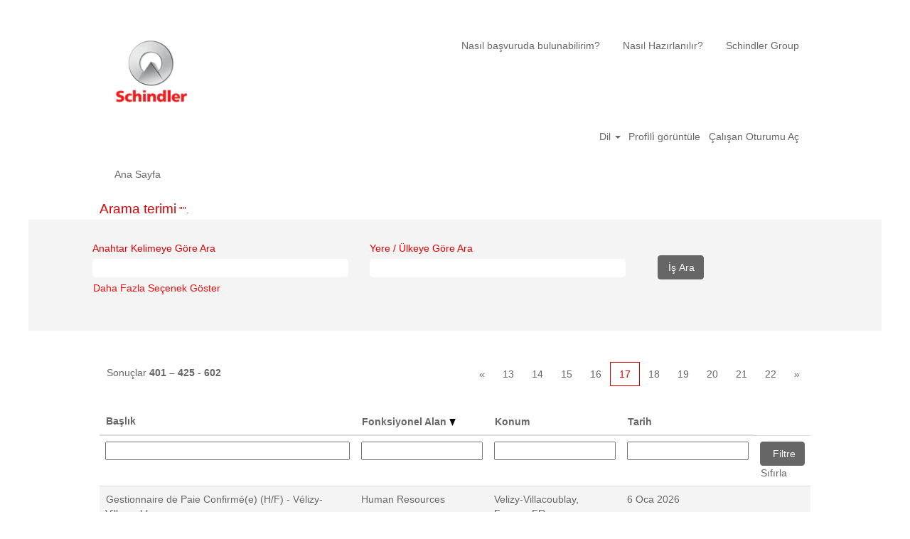

--- FILE ---
content_type: text/html;charset=UTF-8
request_url: https://job.schindler.com/Schindler/search/?q&sortColumn=sort_facility&sortDirection=desc&startrow=400&locale=tr_TR
body_size: 116936
content:
<!DOCTYPE html>
<html class="html5" xml:lang="tr-TR" lang="tr-TR" xmlns="http://www.w3.org/1999/xhtml">

        <head>
            <meta http-equiv="X-UA-Compatible" content="IE=edge,chrome=1" />
            <meta http-equiv="Content-Type" content="text/html;charset=UTF-8" />
            <meta http-equiv="Content-Type" content="text/html; charset=utf-8" />
                <meta name="viewport" content="width=device-width, initial-scale=1.0" />
                        <link type="text/css" class="keepscript" rel="stylesheet" href="https://job.schindler.com/platform/bootstrap/3.4.8_NES/css/bootstrap.min.css" />
                            <link type="text/css" rel="stylesheet" href="/platform/css/j2w/min/bootstrapV3.global.responsive.min.css?h=906dcb68" />
                <script type="text/javascript" src="https://performancemanager5.successfactors.eu/verp/vmod_v1/ui/extlib/jquery_3.5.1/jquery.js"></script>
                <script type="text/javascript" src="https://performancemanager5.successfactors.eu/verp/vmod_v1/ui/extlib/jquery_3.5.1/jquery-migrate.js"></script>
            <script type="text/javascript" src="/platform/js/jquery/jquery-migrate-1.4.1.js"></script>
                    <title>Schindler Group İş İlanları</title>

        <meta http-equiv="Content-Type" content="text/html; charset=utf-8" />
        <meta name="keywords" content=", Schindler Group İş İlanları" />
        <meta name="description" content=" Schindler Group için arama yapın" />
        <link rel="canonical" href="https://job.schindler.com/search/" />
            <meta name="robots" content="noindex" />
                <link type="text/css" rel="stylesheet" href="//rmkcdn.successfactors.com/64474be5/da2c3266-137c-49e5-bdd3-4.css" />
                            <link type="text/css" rel="stylesheet" href="/platform/csb/css/header1.css?h=906dcb68" />
                            <link type="text/css" rel="stylesheet" href="/platform/css/j2w/min/sitebuilderframework.min.css?h=906dcb68" />
                            <link type="text/css" rel="stylesheet" href="/platform/css/j2w/min/BS3ColumnizedSearch.min.css?h=906dcb68" />
                            <link type="text/css" rel="stylesheet" href="/platform/fontawesome4.7/css/font-awesome-4.7.0.min.css?h=906dcb68" /><script type='text/javascript'>
    (function(o,l) {
        window.oliviaChatData = window.oliviaChatData || [];
        window.oliviaChatBaseUrl = o;
        window.oliviaChatData.push(['setKey', l]);
        window.oliviaChatData.push(['start']);
        var apply = document.createElement('script');
        apply.type = 'text/javascript';
        apply.async = true;
        apply.src = 'https://dn2dl4laeftzg.cloudfront.net/static/site/js/widget-client.js';
        var s = document.getElementsByTagName('script')[0];
        s.parentNode.insertBefore(apply, s);
    })('https://olivia.eu1.paradox.ai', 'rkhjrjcwiquiwojlrmfi');
</script>


<style>
table ul {
	display: block !important;
	list-style-type: disc !important; 
	list-style-position: outside !important;
	padding: 0 !important;
	padding-left: 15px !important;
	margin-top: 1em !important;
	margin-bottom: 0em !important;
	margin-left: 0 !important;
	margin-right: 0 !important;
}

table li { 
        padding: 0px !important; 
	margin: 0px !important;
	margin-bottom: 0.5em !important;
	line-height: 1.25em !important;
}

table li:before {
    content: "" !important;
    padding-right: 0px !important;
}

#jobcontent h4 {
        padding: 0px !important; 
	margin: 0px !important;
	line-height: 1.00em !important;
}

#jobcontent ul {
	display: block !important;
	list-style-type: disc !important; 
	list-style-position: outside !important;
	padding: 0 !important;
	padding-left: 15px !important;
	margin-top: 1em !important;
	margin-bottom: 0em !important;
	margin-left: 0 !important;
	margin-right: 0 !important;
}

#jobcontent li { 
        padding: 0px !important; 
	margin: 0px !important;
	margin-bottom: 0.5em !important;
	line-height: 1.25em !important;
}

#jobcontent li:before {
    content: "" !important;
    padding-right: 0px !important;
}

#jobcontent div {
     padding:0px;
}

p.static-company-tasks,
 .static-tasks-text,
 .custom-tasks,
 .static-company-requirements,
 .custom-requirements,
 .custom-offer-title,
 .custom-offer,
 .custom-contact-without-title,
 .custom-contact
{
display:inline;
}

div.static-company-tasks,
 .static-tasks-text,
 .custom-tasks,
 .static-company-requirements,
 .custom-requirements,
 .custom-offer-title,
 .custom-offer,
 .custom-contact-without-title,
 .custom-contact
{
display:inline;
}


p.adjust
{
display:block;
}

</style>
 <script></script>

        <link rel="shortcut icon" href="//rmkcdn.successfactors.com/64474be5/5810a644-70a5-4075-a994-f.png" type="image/x-icon" />
            <style id="antiClickjack" type="text/css">body{display:none !important;}</style>
            <script type="text/javascript" id="antiClickJackScript">
                if (self === top) {
                    var antiClickjack = document.getElementById("antiClickjack");
                    antiClickjack.parentNode.removeChild(antiClickjack);
                } else {
                    top.location = self.location;
                }
            </script>
        </head>

        <body class="coreCSB search-page bodySchindler   bodySchindler" id="body">

        <div id="outershell" class="outershellSchindler">

    <div class="cookiePolicy cookiemanager" style="display:none" role="region" aria-labelledby="cookieManagerModalLabel">
        <div class="centered"><p>Size m&uuml;mk&uuml;n olan en iyi web sitesi deneyimini sunmak i&ccedil;in &ccedil;erezler kullanıyoruz. &Ccedil;erez tercihleriniz, tarayıcınızın yerel depolama alanında saklanır. Buna, web sitesinin &ccedil;alışması i&ccedil;in gerekli &ccedil;erezler de dahildir. Bunun yanı sıra, web sitesinin performansını iyileştirmeye y&ouml;nelik &ccedil;erezlere ve ilgi alanlarınıza g&ouml;re uyarlanmış i&ccedil;eriği g&ouml;r&uuml;nt&uuml;lemek i&ccedil;in kullanılan &ccedil;erezlere onay verip vermeyeceğinize dilediğiniz zaman karar verebilir ve tercihlerinizi değiştirebilirsiniz. T&uuml;m &ccedil;erezleri kabul etmemeniz, site deneyiminizi ve sunabileceğimiz hizmetleri etkileyebilir.</p>

<p><a href="/content/Cookie-Policy/?locale=tr_TR" target="" title="Alım Gizlilik Politikası">Alım Gizlilik Politikası</a></p>

            <button id="cookie-bannershow" tabindex="1" data-toggle="modal" data-target="#cookieManagerModal" class="link cookieSmallBannerButton secondarybutton shadowfocus">
                Çerez Tercihlerini Değiştir</button>
            <div id="reject-accept-cookiewrapper">
                <button id="cookie-reject" tabindex="1" class="cookieSmallBannerButton cookiemanagerrejectall shadowfocus">
                    Tüm Çerezleri Reddet</button>
            <button id="cookie-accept" tabindex="1" class="cookieSmallBannerButton cookiemanageracceptall shadowfocus">
                Tüm Çerezleri Kabul Et</button>
            </div>
        </div>
    </div>

    <div id="header" class="headerSchindler headermainSchindler slightlylimitwidth " role="banner">
            <div id="headerbordertop" class="headerbordertopSchindler slightlylimitwidth"></div>
        <script type="text/javascript">
            //<![CDATA[
            $(function()
            {
                /* Using 'skipLinkSafari' to include CSS styles specific to Safari. */
                if (navigator.userAgent.indexOf('Safari') != -1 && navigator.userAgent.indexOf('Chrome') == -1) {
                    $("#skipLink").attr('class', 'skipLinkSafari');
                }
            });
            //]]>
        </script>
        <div id="skip">
            <a href="#content" id="skipLink" class="skipLink" title="Ana içeriğe atla"><span>Ana içeriğe atla</span></a>
        </div>

        <div class="limitwidth">
            <div class="menu desktop upper">
                <div class="inner" role="navigation" aria-label="Sayfa Başlığı Menü">
                        <a href="/?locale=tr_TR" style="display:inline-block">
                            <img class="logo" src="//rmkcdn.successfactors.com/64474be5/3afe1a22-44c2-4b8e-b5e6-5.png" />
                        </a>
                    <ul class="nav nav-pills" role="list">
        <li><a href="/content/How-to-apply/?locale=tr_TR" title="Nasıl başvuruda bulunabilirim?">Nasıl başvuruda bulunabilirim?</a></li>
        <li><a href="/content/How-to-prepare/?locale=tr_TR" title="Nasıl Hazırlanılır?">Nasıl Hazırlanılır?</a></li>
        <li><a href="https://www.schindler.com/com/internet/en/careers.html" title="Schindler Group" target="_blank">Schindler Group</a></li>
                    </ul>
                </div>
            </div>
        </div>

        <div class="menu mobile upper">
                <a href="/?locale=tr_TR">
                    <img class="logo" src="//rmkcdn.successfactors.com/64474be5/3afe1a22-44c2-4b8e-b5e6-5.png" />
                </a>
            <div class="nav">
                    <div class="dropdown mobile-search">
                        <button id="searchToggleBtn" type="button" title="Ara" aria-label="Ara" class="dropdown-toggle" data-toggle="collapse" data-target="#searchSlideNav"><span class="mobilelink fa fa-search"></span></button>
                        <div id="searchSlideNav" class="dropdown-menu search-collapse">

        <div class="well well-small searchwell">
            <form class="form-inline jobAlertsSearchForm" name="keywordsearch" method="get" action="/Schindler/search/" xml:lang="tr-TR" lang="tr-TR" style="margin: 0;" role="search">
                <input name="createNewAlert" type="hidden" value="false" />
                <div class="container-fluid">
                    <div class="row columnizedSearchForm">
                        <div class="column col-md-9">
                            <div class="fieldContainer row">
                                    <div class="col-md-6 rd-keywordsearch">
                                            <span class="lbl" aria-hidden="true">Anahtar Kelimeye Göre Ara</span>

                                        <i class="keywordsearch-icon"></i>
                                        <input type="text" class="keywordsearch-q columnized-search" name="q" maxlength="50" aria-label="Anahtar Kelimeye Göre Ara" />

                                    </div>
                                    <div class="col-md-6 rd-locationsearch">
                                            <span class="lbl" aria-hidden="true">Yere / Ülkeye Göre Ara</span>

                                        <i class="locationsearch-icon"></i>
                                        <input type="text" class="keywordsearch-locationsearch columnized-search" name="locationsearch" maxlength="50" aria-label="Yere / Ülkeye Göre Ara" />
                                    </div>
                            </div>
                        </div>
                        <div class="rd-searchbutton col-md-2">
                            <div class="row emptylabelsearchspace labelrow">
                                 
                            </div>
                            <div class="row">
                                <div class="col-md-12 col-sm-12 col-xs-12 search-submit">
                                            <input type="submit" class="btn keywordsearch-button" value="İş Ara" />
                                </div>
                            </div>
                        </div>
                    </div>

                </div>
            </form>
        </div>
                        </div>
                    </div>
                <div class="dropdown mobile-nav">
                    <a id="hamburgerToggleBtn" href="#" title="Menü" aria-label="Menü" class="dropdown-toggle" aria-controls="nav-collapse-design1" aria-expanded="false" role="button" data-toggle="collapse" data-target="#nav-collapse-design1"><span class="mobilelink fa fa-bars"></span></a>
                    <ul id="nav-collapse-design1" class="dropdown-menu nav-collapse">
        <li><a href="/content/How-to-apply/?locale=tr_TR" title="Nasıl başvuruda bulunabilirim?">Nasıl başvuruda bulunabilirim?</a></li>
        <li><a href="/content/How-to-prepare/?locale=tr_TR" title="Nasıl Hazırlanılır?">Nasıl Hazırlanılır?</a></li>
        <li><a href="https://www.schindler.com/com/internet/en/careers.html" title="Schindler Group" target="_blank">Schindler Group</a></li>
                    </ul>
                </div>
            </div>
        </div>
        <div class="lower headersubmenuSchindler">
            <div class="inner limitwidth">
                <div class="links">
                        <div id="langListContainer" class="language node dropdown header-one headerlocaleselector">
        <a id="langDropDownToggleBtn" class="dropdown-toggle languageselector" role="button" aria-expanded="false" data-toggle="dropdown" href="#" aria-controls="langListDropDown">Dil <span class="caret"></span></a>
        <ul id="langListDropDown" role="menu" aria-labelledby="langDropDownToggleBtn" class="dropdown-menu company-dropdown headerdropdown">
                <li role="none">
                    <a role="menuItem" href="https://job.schindler.com/Schindler/search/?q&amp;sortColumn=sort_facility&amp;sortDirection=desc&amp;startrow=400&amp;locale=ar_SA" lang="ar-SA">العَرَبِيَّة (السعودية)</a>
                </li>
                <li role="none">
                    <a role="menuItem" href="https://job.schindler.com/Schindler/search/?q&amp;sortColumn=sort_facility&amp;sortDirection=desc&amp;startrow=400&amp;locale=bs_BS" lang="bs-BS">Bahasa Melayu (Malaysia)</a>
                </li>
                <li role="none">
                    <a role="menuItem" href="https://job.schindler.com/Schindler/search/?q&amp;sortColumn=sort_facility&amp;sortDirection=desc&amp;startrow=400&amp;locale=bs_ID" lang="bs-ID">Bahasa Indonesian (Indonesia)</a>
                </li>
                <li role="none">
                    <a role="menuItem" href="https://job.schindler.com/Schindler/search/?q&amp;sortColumn=sort_facility&amp;sortDirection=desc&amp;startrow=400&amp;locale=cs_CZ" lang="cs-CZ">Ceština (Ceská republika)</a>
                </li>
                <li role="none">
                    <a role="menuItem" href="https://job.schindler.com/Schindler/search/?q&amp;sortColumn=sort_facility&amp;sortDirection=desc&amp;startrow=400&amp;locale=de_DE" lang="de-DE">Deutsch (DE - AT - CH)</a>
                </li>
                <li role="none">
                    <a role="menuItem" href="https://job.schindler.com/Schindler/search/?q&amp;sortColumn=sort_facility&amp;sortDirection=desc&amp;startrow=400&amp;locale=en_GB" lang="en-GB">English (UK - IR)</a>
                </li>
                <li role="none">
                    <a role="menuItem" href="https://job.schindler.com/Schindler/search/?q&amp;sortColumn=sort_facility&amp;sortDirection=desc&amp;startrow=400&amp;locale=en_US" lang="en-US">English (US)</a>
                </li>
                <li role="none">
                    <a role="menuItem" href="https://job.schindler.com/Schindler/search/?q&amp;sortColumn=sort_facility&amp;sortDirection=desc&amp;startrow=400&amp;locale=es_ES" lang="es-ES">Español</a>
                </li>
                <li role="none">
                    <a role="menuItem" href="https://job.schindler.com/Schindler/search/?q&amp;sortColumn=sort_facility&amp;sortDirection=desc&amp;startrow=400&amp;locale=fr_CA" lang="fr-CA">Français (Canada)</a>
                </li>
                <li role="none">
                    <a role="menuItem" href="https://job.schindler.com/Schindler/search/?q&amp;sortColumn=sort_facility&amp;sortDirection=desc&amp;startrow=400&amp;locale=fr_FR" lang="fr-FR">Français (FR - BE - LU - CH)</a>
                </li>
                <li role="none">
                    <a role="menuItem" href="https://job.schindler.com/Schindler/search/?q&amp;sortColumn=sort_facility&amp;sortDirection=desc&amp;startrow=400&amp;locale=it_IT" lang="it-IT">Italiano (IT - CH)</a>
                </li>
                <li role="none">
                    <a role="menuItem" href="https://job.schindler.com/Schindler/search/?q&amp;sortColumn=sort_facility&amp;sortDirection=desc&amp;startrow=400&amp;locale=nb_NO" lang="nb-NO">Bokmål (Norge)</a>
                </li>
                <li role="none">
                    <a role="menuItem" href="https://job.schindler.com/Schindler/search/?q&amp;sortColumn=sort_facility&amp;sortDirection=desc&amp;startrow=400&amp;locale=nl_NL" lang="nl-NL">Nederlands (NL - BE)</a>
                </li>
                <li role="none">
                    <a role="menuItem" href="https://job.schindler.com/Schindler/search/?q&amp;sortColumn=sort_facility&amp;sortDirection=desc&amp;startrow=400&amp;locale=pl_PL" lang="pl-PL">Polski (Poland)</a>
                </li>
                <li role="none">
                    <a role="menuItem" href="https://job.schindler.com/Schindler/search/?q&amp;sortColumn=sort_facility&amp;sortDirection=desc&amp;startrow=400&amp;locale=pt_BR" lang="pt-BR">Português (Brasil)</a>
                </li>
                <li role="none">
                    <a role="menuItem" href="https://job.schindler.com/Schindler/search/?q&amp;sortColumn=sort_facility&amp;sortDirection=desc&amp;startrow=400&amp;locale=pt_PT" lang="pt-PT">Português (Portugal)</a>
                </li>
                <li role="none">
                    <a role="menuItem" href="https://job.schindler.com/Schindler/search/?q&amp;sortColumn=sort_facility&amp;sortDirection=desc&amp;startrow=400&amp;locale=sk_SK" lang="sk-SK">Slovenský (Slovensko)</a>
                </li>
                <li role="none">
                    <a role="menuItem" href="https://job.schindler.com/Schindler/search/?q&amp;sortColumn=sort_facility&amp;sortDirection=desc&amp;startrow=400&amp;locale=sv_SE" lang="sv-SE">Svenska (Sverige)</a>
                </li>
                <li role="none">
                    <a role="menuItem" href="https://job.schindler.com/Schindler/search/?q&amp;sortColumn=sort_facility&amp;sortDirection=desc&amp;startrow=400&amp;locale=th_TH" lang="th-TH">ภาษาไทย (ประเทศไทย)</a>
                </li>
                <li role="none">
                    <a role="menuItem" href="https://job.schindler.com/Schindler/search/?q&amp;sortColumn=sort_facility&amp;sortDirection=desc&amp;startrow=400&amp;locale=tr_TR" lang="tr-TR">Türkçe (Türkiye)</a>
                </li>
                <li role="none">
                    <a role="menuItem" href="https://job.schindler.com/Schindler/search/?q&amp;sortColumn=sort_facility&amp;sortDirection=desc&amp;startrow=400&amp;locale=vi_VN" lang="vi-VN">Tiếng Việt (Việt Nam)</a>
                </li>
                <li role="none">
                    <a role="menuItem" href="https://job.schindler.com/Schindler/search/?q&amp;sortColumn=sort_facility&amp;sortDirection=desc&amp;startrow=400&amp;locale=zh_CN" lang="zh-CN">简体中文 (中国大陆)</a>
                </li>
                <li role="none">
                    <a role="menuItem" href="https://job.schindler.com/Schindler/search/?q&amp;sortColumn=sort_facility&amp;sortDirection=desc&amp;startrow=400&amp;locale=zh_TW" lang="zh-TW">繁體中文(台灣)</a>
                </li>
        </ul>
                        </div>
                        <div class="profile node">
			<div class="profileWidget">
					<a href="#" onclick="j2w.TC.handleViewProfileAction(event)" xml:lang="tr-TR" lang="tr-TR" style=" ">Profi̇li̇ görüntüle</a>
			</div>
                        </div>
                                <div class="profile node">

            <div class="employeeWidget linkhovecolor">
                        <a class="empLoginLink " href="javascript:;" xml:lang="tr-TR" lang="tr-TR">Çalışan Oturumu Aç</a>
            </div>
                                </div>





                </div>
            </div>
        </div>
    </div>
    <style type="text/css">
        #content {
            padding-top: 15px;
        }
    </style>

    <script type="text/javascript" classhtmlattribute="keepscript" src="/platform/js/j2w/j2w.bootstrap.collapse.js"></script>
    <script type="text/javascript" classhtmlattribute="keepscript" src="/platform/js/j2w/j2w.bootstrap.dropdown.js"></script>
            <div id="innershell" class="innershellSchindler">
                <div id="content" tabindex="-1" class="contentSchindler" role="main">
                    <div class="inner">
            <div class="breadcrumbtrail">
                <nav aria-label="İçerik haritası">
                    <ul class="breadcrumb">
                        <li><a href="/Schindler/">Ana Sayfa</a></li>
                    </ul>
                </nav>
            </div>
            <h1 class="keyword-title">Arama terimi<span class="securitySearchQuery"> "".</span>
            </h1>
        <div id="search-wrapper">

        <div class="well well-small searchwell">
            <form class="form-inline jobAlertsSearchForm" name="keywordsearch" method="get" action="/Schindler/search/" xml:lang="tr-TR" lang="tr-TR" style="margin: 0;" role="search">
                <input name="createNewAlert" type="hidden" value="false" />
                <div class="container-fluid">
                    <div class="row columnizedSearchForm">
                        <div class="column col-md-9">
                            <div class="fieldContainer row">
                                    <div class="col-md-6 rd-keywordsearch">
                                            <span class="lbl" aria-hidden="true">Anahtar Kelimeye Göre Ara</span>

                                        <i class="keywordsearch-icon"></i>
                                        <input type="text" class="keywordsearch-q columnized-search" name="q" maxlength="50" aria-label="Anahtar Kelimeye Göre Ara" />

                                    </div>
                                    <div class="col-md-6 rd-locationsearch">
                                            <span class="lbl" aria-hidden="true">Yere / Ülkeye Göre Ara</span>

                                        <i class="locationsearch-icon"></i>
                                        <input type="text" class="keywordsearch-locationsearch columnized-search" name="locationsearch" maxlength="50" aria-label="Yere / Ülkeye Göre Ara" />
                                    </div>
                            </div>
                                <div class="row optionsLink optionsLink-padding">
            <span>
                
                <a href="javascript:void(0)" rel="advance" role="button" id="options-search" class="search-option-link btn-link" aria-controls="moreOptionsDiv" data-toggle="collapse" aria-expanded="false" data-moreOptions="Daha Fazla Seçenek Göster" data-lessOptions="Daha Az Seçenek Göster" data-target=".optionsDiv">Daha Fazla Seçenek Göster</a>
            </span>
                                </div>
            <div>
                <div id="moreOptionsDiv" style="" class="optionsDiv collapse">

                    <div id="optionsFacetLoading" class="optionsFacetLoading" aria-live="assertive">
                            <span>Yükleniyor...</span>
                    </div>
                    <div id="optionsFacetValues" class="optionsFacetValues" style="display:none" tabindex="-1">
                        <hr aria-hidden="true" />
                        <div id="newFacets" style="padding-bottom: 5px" class="row">
                                <div class="optionsFacet col-md-4">
                                    <div class="row">
                                        <label id="optionsFacetsDD_country_label" class="optionsFacet optionsFacet-label" for="optionsFacetsDD_country">
                                            Ülke/Bölge
                                        </label>
                                    </div>
                                    <select id="optionsFacetsDD_country" name="optionsFacetsDD_country" class="optionsFacet-select optionsFacetsDD_country form-control-100">
                                        <option value="">Tümü</option>
                                    </select>
                                </div>
                        </div>
                    </div>
                </div>
            </div>
                        </div>
                        <div class="rd-searchbutton col-md-2">
                            <div class="row emptylabelsearchspace labelrow">
                                 
                            </div>
                            <div class="row">
                                <div class="col-md-12 col-sm-12 col-xs-12 search-submit">
                                            <input type="submit" class="btn keywordsearch-button" value="İş Ara" />
                                </div>
                            </div>
                        </div>
                    </div>

                </div>
            </form>
        </div>
                    <div class="row clearfix">
            <div id="sharingwidget"></div>
                    </div>
        </div>
                <div class="pagination-top clearfix">

        <div class="paginationShell clearfix" xml:lang="tr-TR" lang="tr-TR">
                    <div class="well well-lg pagination-well pagination">
                        <div class="pagination-label-row">
                            <span class="paginationLabel" aria-label="Sonuçlar 401 – 425">Sonuçlar <b>401 – 425</b> - <b>602</b></span>
                            <span class="srHelp" style="font-size:0px">Sayfa 17 / 25</span>
                        </div>
                            <ul class="pagination">
                                <li><a class="paginationItemFirst" href="?q=&amp;sortColumn=sort_facility&amp;sortDirection=desc" title="İlk Sayfa"><span aria-hidden="true">«</span></a></li>
                                            <li class="hidden-phone"><a href="?q=&amp;sortColumn=sort_facility&amp;sortDirection=desc&amp;startrow=300" rel="nofollow" title="Sayfa 13">13</a></li>
                                            <li class="hidden-phone"><a href="?q=&amp;sortColumn=sort_facility&amp;sortDirection=desc&amp;startrow=325" rel="nofollow" title="Sayfa 14">14</a></li>
                                            <li class="hidden-phone"><a href="?q=&amp;sortColumn=sort_facility&amp;sortDirection=desc&amp;startrow=350" rel="nofollow" title="Sayfa 15">15</a></li>
                                            <li class=" "><a href="?q=&amp;sortColumn=sort_facility&amp;sortDirection=desc&amp;startrow=375" rel="nofollow" title="Sayfa 16">16</a></li>
                                            <li class="active"><a href="?q=&amp;sortColumn=sort_facility&amp;sortDirection=desc&amp;startrow=400" class="current-page" aria-current="page" rel="nofollow" title="Sayfa 17">17</a></li>
                                            <li class=" "><a href="?q=&amp;sortColumn=sort_facility&amp;sortDirection=desc&amp;startrow=425" rel="nofollow" title="Sayfa 18">18</a></li>
                                            <li class=" "><a href="?q=&amp;sortColumn=sort_facility&amp;sortDirection=desc&amp;startrow=450" rel="nofollow" title="Sayfa 19">19</a></li>
                                            <li class="hidden-phone"><a href="?q=&amp;sortColumn=sort_facility&amp;sortDirection=desc&amp;startrow=475" rel="nofollow" title="Sayfa 20">20</a></li>
                                            <li class="hidden-phone"><a href="?q=&amp;sortColumn=sort_facility&amp;sortDirection=desc&amp;startrow=500" rel="nofollow" title="Sayfa 21">21</a></li>
                                            <li class="hidden-phone"><a href="?q=&amp;sortColumn=sort_facility&amp;sortDirection=desc&amp;startrow=525" rel="nofollow" title="Sayfa 22">22</a></li>
                                <li><a class="paginationItemLast" href="?q=&amp;sortColumn=sort_facility&amp;sortDirection=desc&amp;startrow=600" rel="nofollow" title="Son Sayfa"><span aria-hidden="true">»</span></a></li>
                            </ul>
                    </div>
        </div>
                </div>

            <div class="searchResultsShell">
				<table id="searchresults" class="searchResults full table table-striped table-hover" cellpadding="0" cellspacing="0" aria-label="Arama terimi . Sayfa 17/25, 401 ile 425 arasındaki sonuçlar - 602">
					<thead>
                            <tr id="search-results-header">
											<th id="hdrTitle" aria-sort="none" scope="col" width="40%">
												<span class="jobTitle">
													<a id="hdrTitleButton" class="jobTitle sort" role="button" href="/Schindler/search/?q=&amp;sortColumn=sort_title&amp;sortDirection=desc#hdrTitleButton">Başlık
													</a>
												</span>
											</th>
											<th id="hdrFacility" aria-sort="descending" scope="col" width="20%" class="hidden-phone">
												<span class="jobFacility">
													<a id="hdrFacilityButton" role="button" href="/Schindler/search/?q=&amp;sortColumn=sort_facility&amp;sortDirection=asc#hdrFacilityButton">Fonksiyonel Alan <img src="/platform/images/shared/downtri.png" border="0" alt="Sort descending" />
													</a>
												</span>
											</th>
											<th id="hdrLocation" aria-sort="none" scope="col" width="20%" class="hidden-phone">
												<span class="jobLocation">
													<a id="hdrLocationButton" role="button" class="jobLocation sort" href="/Schindler/search/?q=&amp;sortColumn=sort_location&amp;sortDirection=desc#hdrLocationButton">Konum
													</a>
												</span>
											</th>
											<th id="hdrDate" aria-sort="none" scope="col" width="20%" class="hidden-phone">
												<span class="jobDate">
													<a id="hdrDateButton" role="button" href="/Schindler/search/?q=&amp;sortColumn=referencedate&amp;sortDirection=desc#hdrDateButton">Tarih
													</a>
												</span>
											</th>
									<td class="hidden-phone"></td>
                            </tr>
                            <tr id="search-results-filter" class="hidden-phone">
											<td id="filter-title">
												<label class="s508-hide" for="title">Başlık</label><input id="title" data-column="title" class="filter-input" style="width: 100%;" title="Filtre: Başlık" type="text" name="title" maxlength="50" />
											</td>
											<td id="filter-facility">
												<label class="s508-hide" for="facility">Fonksiyonel Alan</label><input id="facility" data-column="facility" class="filter-input" style="width: 100%;" title="Filtre: Fonksiyonel Alan" type="text" name="facility" maxlength="50" />
											</td>
											<td id="filter-location" class="hidden-phone">
												<label class="s508-hide" for="location">Konum</label><input id="location" data-column="location" class="filter-input" style="width: 100%;" title="Filtre: Konum" type="text" name="location" maxlength="50" />
											</td>
											<td id="filter-date" nowrap="nowrap">
												<label class="s508-hide" for="date">Tarih (d.MM.y)</label><input id="date" data-column="referencedate" class="filter-input" style="width: 100%;" title="Filtre: Tarih" type="text" name="date" />
											</td>

                                <td id="filter-submit">
                                    <form id="searchfilter" method="get" action="/Schindler/search/#searchresults" name="searchfilter">
                                        <input type="submit" id="searchfilter-submit" value="Filtre" class="btn btn-default" />
                                        <input id="q" type="hidden" name="q" />
                                        <input id="q2" type="hidden" name="q2" />
										<input id="alertId" type="hidden" name="alertId" />
                                            <input id="locationsearch" type="hidden" name="locationsearch" />

                                        <a id="reset" role="button" href="/Schindler/search/?q=#reset">Sıfırla</a>
                                    </form>

                                    <script type="text/javascript">
                                        //<![CDATA[
                                            $searchfilter = $('#searchfilter');
                                            $(function() {
                                                $('.filter-input').keypress(function(e){
                                                    if (e.keyCode == 13) {
                                                        copyInputFieldsToForm('.filter-input');
                                                        $searchfilter.trigger('submit');
                                                    }
                                                });
                                            });
                                            $searchfilter.submit(function(e){
                                                copyInputFieldsToForm('.filter-input');
                                            });
                                            function copyInputFieldsToForm(selector) {
                                                $(selector).each(function(index,item){
                                                    $item = $(item);
                                                    var $input = $("<input>").attr("type", "hidden").attr("name", $item.attr('name') ).val( $item.val() );
                                                    $item.attr('disabled','disabled').removeAttr('id').removeAttr('name');
                                                    $searchfilter.append( $input );
                                                });
                                            }
                                        //]]>
                                    </script>
                                </td>
                            </tr>
                    </thead>
                    <tbody>

                            <tr class="data-row">
                                                <td class="colTitle" headers="hdrTitle">
													<span class="jobTitle hidden-phone">
														<a href="/Schindler/job/Velizy-Villacoublay-Gestionnaire-de-Paie-Confirm%C3%A9%28e%29-%28HF%29-V%C3%A9lizy-Villacoublay-Fran/1280537501/" class="jobTitle-link">Gestionnaire de Paie Confirmé(e) (H/F) - Vélizy-Villacoublay</a>
													</span>
                                                    <div class="jobdetail-phone visible-phone">
                                                                    <span class="jobTitle visible-phone">
                                                                        <a class="jobTitle-link" href="/Schindler/job/Velizy-Villacoublay-Gestionnaire-de-Paie-Confirm%C3%A9%28e%29-%28HF%29-V%C3%A9lizy-Villacoublay-Fran/1280537501/">Gestionnaire de Paie Confirmé(e) (H/F) - Vélizy-Villacoublay</a>
                                                                    </span>
                                                                    <span class="jobFacility visible-phone">Human Resources</span>
                                                                    <span class="jobDate visible-phone">6 Oca 2026
													                </span>
                                                    </div>
                                                </td>
											<td class="colFacility hidden-phone" headers="hdrFacility">
												<span class="jobFacility">Human Resources</span>
											</td>
											<td class="colLocation hidden-phone" headers="hdrLocation">
        
        <span class="jobLocation">
            Velizy-Villacoublay, France, FR
            
        </span>
											</td>
											<td class="colDate hidden-phone" nowrap="nowrap" headers="hdrDate">
												<span class="jobDate">6 Oca 2026
												</span>
											</td>
									<td class="hidden-phone"></td>
                            </tr>

                            <tr class="data-row">
                                                <td class="colTitle" headers="hdrTitle">
													<span class="jobTitle hidden-phone">
														<a href="/Schindler/job/Dresden-Senior-HR-Business-Partnerin-%28mwd%29-in-Teilzeit-%2860-75%29-in-Dresden-Sach/1255797701/" class="jobTitle-link">Senior HR Business Partner*in (m/w/d) in Teilzeit (60% - 75%) in Dresden</a>
													</span>
                                                    <div class="jobdetail-phone visible-phone">
                                                                    <span class="jobTitle visible-phone">
                                                                        <a class="jobTitle-link" href="/Schindler/job/Dresden-Senior-HR-Business-Partnerin-%28mwd%29-in-Teilzeit-%2860-75%29-in-Dresden-Sach/1255797701/">Senior HR Business Partner*in (m/w/d) in Teilzeit (60% - 75%) in Dresden</a>
                                                                    </span>
                                                                    <span class="jobFacility visible-phone">Human Resources</span>
                                                                    <span class="jobDate visible-phone">7 Kas 2025
													                </span>
                                                    </div>
                                                </td>
											<td class="colFacility hidden-phone" headers="hdrFacility">
												<span class="jobFacility">Human Resources</span>
											</td>
											<td class="colLocation hidden-phone" headers="hdrLocation">
        
        <span class="jobLocation">
            Dresden, Sachsen, DE
            
        </span>
											</td>
											<td class="colDate hidden-phone" nowrap="nowrap" headers="hdrDate">
												<span class="jobDate">7 Kas 2025
												</span>
											</td>
									<td class="hidden-phone"></td>
                            </tr>

                            <tr class="data-row">
                                                <td class="colTitle" headers="hdrTitle">
													<span class="jobTitle hidden-phone">
														<a href="/Schindler/job/Frankfurt-am-Main-Senior-HR-Business-Partnerin-%28mwd%29-in-Teilzeit-%2850-60%29-im-Raum-Frankfurt-%28befr_-18-Monate%29-Hess/1255797501/" class="jobTitle-link">Senior HR Business Partner*in (m/w/d) in Teilzeit (50% - 60%) im Raum Frankfurt (befr. 18 Monate)</a>
													</span>
                                                    <div class="jobdetail-phone visible-phone">
                                                                    <span class="jobTitle visible-phone">
                                                                        <a class="jobTitle-link" href="/Schindler/job/Frankfurt-am-Main-Senior-HR-Business-Partnerin-%28mwd%29-in-Teilzeit-%2850-60%29-im-Raum-Frankfurt-%28befr_-18-Monate%29-Hess/1255797501/">Senior HR Business Partner*in (m/w/d) in Teilzeit (50% - 60%) im Raum Frankfurt (befr. 18 Monate)</a>
                                                                    </span>
                                                                    <span class="jobFacility visible-phone">Human Resources</span>
                                                                    <span class="jobDate visible-phone">7 Kas 2025
													                </span>
                                                    </div>
                                                </td>
											<td class="colFacility hidden-phone" headers="hdrFacility">
												<span class="jobFacility">Human Resources</span>
											</td>
											<td class="colLocation hidden-phone" headers="hdrLocation">
        
        <span class="jobLocation">
            Frankfurt am Main, Hessen, DE
            
        </span>
											</td>
											<td class="colDate hidden-phone" nowrap="nowrap" headers="hdrDate">
												<span class="jobDate">7 Kas 2025
												</span>
											</td>
									<td class="hidden-phone"></td>
                            </tr>

                            <tr class="data-row">
                                                <td class="colTitle" headers="hdrTitle">
													<span class="jobTitle hidden-phone">
														<a href="/Schindler/job/Ebikon-HR-Project-&amp;-Process-Manager-%28mwd%29-80-100-Luze/1261528101/" class="jobTitle-link">HR Project &amp; Process Manager (m/w/d) 80-100%</a>
													</span>
                                                    <div class="jobdetail-phone visible-phone">
                                                                    <span class="jobTitle visible-phone">
                                                                        <a class="jobTitle-link" href="/Schindler/job/Ebikon-HR-Project-&amp;-Process-Manager-%28mwd%29-80-100-Luze/1261528101/">HR Project &amp; Process Manager (m/w/d) 80-100%</a>
                                                                    </span>
                                                                    <span class="jobFacility visible-phone">Human Resources</span>
                                                                    <span class="jobDate visible-phone">22 Kas 2025
													                </span>
                                                    </div>
                                                </td>
											<td class="colFacility hidden-phone" headers="hdrFacility">
												<span class="jobFacility">Human Resources</span>
											</td>
											<td class="colLocation hidden-phone" headers="hdrLocation">
        
        <span class="jobLocation">
            Ebikon, Luzern, CH
            
        </span>
											</td>
											<td class="colDate hidden-phone" nowrap="nowrap" headers="hdrDate">
												<span class="jobDate">22 Kas 2025
												</span>
											</td>
									<td class="hidden-phone"></td>
                            </tr>

                            <tr class="data-row">
                                                <td class="colTitle" headers="hdrTitle">
													<span class="jobTitle hidden-phone">
														<a href="/Schindler/job/Morristown-Talent-Acquisition-Specialist-NJ/1284827201/" class="jobTitle-link">Talent Acquisition Specialist</a>
													</span>
                                                    <div class="jobdetail-phone visible-phone">
                                                                    <span class="jobTitle visible-phone">
                                                                        <a class="jobTitle-link" href="/Schindler/job/Morristown-Talent-Acquisition-Specialist-NJ/1284827201/">Talent Acquisition Specialist</a>
                                                                    </span>
                                                                    <span class="jobFacility visible-phone">Human Resources</span>
                                                                    <span class="jobDate visible-phone">19 Oca 2026
													                </span>
                                                    </div>
                                                </td>
											<td class="colFacility hidden-phone" headers="hdrFacility">
												<span class="jobFacility">Human Resources</span>
											</td>
											<td class="colLocation hidden-phone" headers="hdrLocation">
        
        <span class="jobLocation">
            Morristown, NJ, US
            
        </span>
											</td>
											<td class="colDate hidden-phone" nowrap="nowrap" headers="hdrDate">
												<span class="jobDate">19 Oca 2026
												</span>
											</td>
									<td class="hidden-phone"></td>
                            </tr>

                            <tr class="data-row">
                                                <td class="colTitle" headers="hdrTitle">
													<span class="jobTitle hidden-phone">
														<a href="/Schindler/job/Ebikon-HR-Controlling-&amp;-Analytics-Expert-%28mwd%29-80-100-Luze/1271796601/" class="jobTitle-link">HR Controlling &amp; Analytics Expert (m/w/d) 80-100%</a>
													</span>
                                                    <div class="jobdetail-phone visible-phone">
                                                                    <span class="jobTitle visible-phone">
                                                                        <a class="jobTitle-link" href="/Schindler/job/Ebikon-HR-Controlling-&amp;-Analytics-Expert-%28mwd%29-80-100-Luze/1271796601/">HR Controlling &amp; Analytics Expert (m/w/d) 80-100%</a>
                                                                    </span>
                                                                    <span class="jobFacility visible-phone">Human Resources</span>
                                                                    <span class="jobDate visible-phone">28 Kas 2025
													                </span>
                                                    </div>
                                                </td>
											<td class="colFacility hidden-phone" headers="hdrFacility">
												<span class="jobFacility">Human Resources</span>
											</td>
											<td class="colLocation hidden-phone" headers="hdrLocation">
        
        <span class="jobLocation">
            Ebikon, Luzern, CH
            
        </span>
											</td>
											<td class="colDate hidden-phone" nowrap="nowrap" headers="hdrDate">
												<span class="jobDate">28 Kas 2025
												</span>
											</td>
									<td class="hidden-phone"></td>
                            </tr>

                            <tr class="data-row">
                                                <td class="colTitle" headers="hdrTitle">
													<span class="jobTitle hidden-phone">
														<a href="/Schindler/job/Ebikon-Learning-Operations-Coordinator-%28mwd%29-60-Luze/1264805801/" class="jobTitle-link">Learning Operations Coordinator (m/w/d) 60 %</a>
													</span>
                                                    <div class="jobdetail-phone visible-phone">
                                                                    <span class="jobTitle visible-phone">
                                                                        <a class="jobTitle-link" href="/Schindler/job/Ebikon-Learning-Operations-Coordinator-%28mwd%29-60-Luze/1264805801/">Learning Operations Coordinator (m/w/d) 60 %</a>
                                                                    </span>
                                                                    <span class="jobFacility visible-phone">Human Resources</span>
                                                                    <span class="jobDate visible-phone">5 Kas 2025
													                </span>
                                                    </div>
                                                </td>
											<td class="colFacility hidden-phone" headers="hdrFacility">
												<span class="jobFacility">Human Resources</span>
											</td>
											<td class="colLocation hidden-phone" headers="hdrLocation">
        
        <span class="jobLocation">
            Ebikon, Luzern, CH
            
        </span>
											</td>
											<td class="colDate hidden-phone" nowrap="nowrap" headers="hdrDate">
												<span class="jobDate">5 Kas 2025
												</span>
											</td>
									<td class="hidden-phone"></td>
                            </tr>

                            <tr class="data-row">
                                                <td class="colTitle" headers="hdrTitle">
													<span class="jobTitle hidden-phone">
														<a href="/Schindler/job/Pittsburgh-EH&amp;S-Manager-PA-15122/1281994301/" class="jobTitle-link">EH&amp;S Manager</a>
													</span>
                                                    <div class="jobdetail-phone visible-phone">
                                                                    <span class="jobTitle visible-phone">
                                                                        <a class="jobTitle-link" href="/Schindler/job/Pittsburgh-EH&amp;S-Manager-PA-15122/1281994301/">EH&amp;S Manager</a>
                                                                    </span>
                                                                    <span class="jobFacility visible-phone">Health Safety &amp; Quality</span>
                                                                    <span class="jobDate visible-phone">9 Oca 2026
													                </span>
                                                    </div>
                                                </td>
											<td class="colFacility hidden-phone" headers="hdrFacility">
												<span class="jobFacility">Health Safety &amp; Quality</span>
											</td>
											<td class="colLocation hidden-phone" headers="hdrLocation">
        
        <span class="jobLocation">
            Pittsburgh, PA, US
            
        </span>
											</td>
											<td class="colDate hidden-phone" nowrap="nowrap" headers="hdrDate">
												<span class="jobDate">9 Oca 2026
												</span>
											</td>
									<td class="hidden-phone"></td>
                            </tr>

                            <tr class="data-row">
                                                <td class="colTitle" headers="hdrTitle">
													<span class="jobTitle hidden-phone">
														<a href="/Schindler/job/Miami-Product-Safety-Leader-FL-33109/1253830401/" class="jobTitle-link">Product Safety Leader</a>
													</span>
                                                    <div class="jobdetail-phone visible-phone">
                                                                    <span class="jobTitle visible-phone">
                                                                        <a class="jobTitle-link" href="/Schindler/job/Miami-Product-Safety-Leader-FL-33109/1253830401/">Product Safety Leader</a>
                                                                    </span>
                                                                    <span class="jobFacility visible-phone">Health Safety &amp; Quality</span>
                                                                    <span class="jobDate visible-phone">31 Eki 2025
													                </span>
                                                    </div>
                                                </td>
											<td class="colFacility hidden-phone" headers="hdrFacility">
												<span class="jobFacility">Health Safety &amp; Quality</span>
											</td>
											<td class="colLocation hidden-phone" headers="hdrLocation">
        
        <span class="jobLocation">
            Miami, FL, US
            
        </span>
											</td>
											<td class="colDate hidden-phone" nowrap="nowrap" headers="hdrDate">
												<span class="jobDate">31 Eki 2025
												</span>
											</td>
									<td class="hidden-phone"></td>
                            </tr>

                            <tr class="data-row">
                                                <td class="colTitle" headers="hdrTitle">
													<span class="jobTitle hidden-phone">
														<a href="/Schindler/job/Holland-Product-Safety-Leader-OH-43528/1281494701/" class="jobTitle-link">Product Safety Leader</a>
													</span>
                                                    <div class="jobdetail-phone visible-phone">
                                                                    <span class="jobTitle visible-phone">
                                                                        <a class="jobTitle-link" href="/Schindler/job/Holland-Product-Safety-Leader-OH-43528/1281494701/">Product Safety Leader</a>
                                                                    </span>
                                                                    <span class="jobFacility visible-phone">Health Safety &amp; Quality</span>
                                                                    <span class="jobDate visible-phone">8 Oca 2026
													                </span>
                                                    </div>
                                                </td>
											<td class="colFacility hidden-phone" headers="hdrFacility">
												<span class="jobFacility">Health Safety &amp; Quality</span>
											</td>
											<td class="colLocation hidden-phone" headers="hdrLocation">
        
        <span class="jobLocation">
            Holland, OH, US
            
        </span>
											</td>
											<td class="colDate hidden-phone" nowrap="nowrap" headers="hdrDate">
												<span class="jobDate">8 Oca 2026
												</span>
											</td>
									<td class="hidden-phone"></td>
                            </tr>

                            <tr class="data-row">
                                                <td class="colTitle" headers="hdrTitle">
													<span class="jobTitle hidden-phone">
														<a href="/Schindler/job/Madeira-Service-Leader-Comercial-Port/1278831701/" class="jobTitle-link">Service Leader Comercial</a>
													</span>
                                                    <div class="jobdetail-phone visible-phone">
                                                                    <span class="jobTitle visible-phone">
                                                                        <a class="jobTitle-link" href="/Schindler/job/Madeira-Service-Leader-Comercial-Port/1278831701/">Service Leader Comercial</a>
                                                                    </span>
                                                                    <span class="jobFacility visible-phone">Gestão de Projetos</span>
                                                                    <span class="jobDate visible-phone">23 Ara 2025
													                </span>
                                                    </div>
                                                </td>
											<td class="colFacility hidden-phone" headers="hdrFacility">
												<span class="jobFacility">Gestão de Projetos</span>
											</td>
											<td class="colLocation hidden-phone" headers="hdrLocation">
        
        <span class="jobLocation">
            Madeira, Portugal, PT
            
        </span>
											</td>
											<td class="colDate hidden-phone" nowrap="nowrap" headers="hdrDate">
												<span class="jobDate">23 Ara 2025
												</span>
											</td>
									<td class="hidden-phone"></td>
                            </tr>

                            <tr class="data-row">
                                                <td class="colTitle" headers="hdrTitle">
													<span class="jobTitle hidden-phone">
														<a href="/Schindler/job/Lisboa-Coordenador%28a%29-de-Instala%C3%A7%C3%A3o-e-Moderniza%C3%A7%C3%A3o-de-Elevadores-Port/1280372501/" class="jobTitle-link">Coordenador(a) de Instalação e Modernização de Elevadores</a>
													</span>
                                                    <div class="jobdetail-phone visible-phone">
                                                                    <span class="jobTitle visible-phone">
                                                                        <a class="jobTitle-link" href="/Schindler/job/Lisboa-Coordenador%28a%29-de-Instala%C3%A7%C3%A3o-e-Moderniza%C3%A7%C3%A3o-de-Elevadores-Port/1280372501/">Coordenador(a) de Instalação e Modernização de Elevadores</a>
                                                                    </span>
                                                                    <span class="jobFacility visible-phone">Gestão de Projetos</span>
                                                                    <span class="jobDate visible-phone">5 Oca 2026
													                </span>
                                                    </div>
                                                </td>
											<td class="colFacility hidden-phone" headers="hdrFacility">
												<span class="jobFacility">Gestão de Projetos</span>
											</td>
											<td class="colLocation hidden-phone" headers="hdrLocation">
        
        <span class="jobLocation">
            Lisboa, Portugal, PT
            
        </span>
											</td>
											<td class="colDate hidden-phone" nowrap="nowrap" headers="hdrDate">
												<span class="jobDate">5 Oca 2026
												</span>
											</td>
									<td class="hidden-phone"></td>
                            </tr>

                            <tr class="data-row">
                                                <td class="colTitle" headers="hdrTitle">
													<span class="jobTitle hidden-phone">
														<a href="/Schindler/job/Londrina-Analista-de-Projetos-de-Obras-S%C3%AAnior-Para/1286418001/" class="jobTitle-link">Analista de Projetos de Obras Sênior</a>
													</span>
                                                    <div class="jobdetail-phone visible-phone">
                                                                    <span class="jobTitle visible-phone">
                                                                        <a class="jobTitle-link" href="/Schindler/job/Londrina-Analista-de-Projetos-de-Obras-S%C3%AAnior-Para/1286418001/">Analista de Projetos de Obras Sênior</a>
                                                                    </span>
                                                                    <span class="jobFacility visible-phone">Gestão de Projetos</span>
                                                                    <span class="jobDate visible-phone">22 Oca 2026
													                </span>
                                                    </div>
                                                </td>
											<td class="colFacility hidden-phone" headers="hdrFacility">
												<span class="jobFacility">Gestão de Projetos</span>
											</td>
											<td class="colLocation hidden-phone" headers="hdrLocation">
        
        <span class="jobLocation">
            Londrina, Paraná, BR
            
        </span>
											</td>
											<td class="colDate hidden-phone" nowrap="nowrap" headers="hdrDate">
												<span class="jobDate">22 Oca 2026
												</span>
											</td>
									<td class="hidden-phone"></td>
                            </tr>

                            <tr class="data-row">
                                                <td class="colTitle" headers="hdrTitle">
													<span class="jobTitle hidden-phone">
														<a href="/Schindler/job/Balne%C3%A1rio-Camboriu-SUPERVISOR-DE-INSTALA%C3%87%C3%95ES-Sant/1286359601/" class="jobTitle-link">SUPERVISOR DE INSTALAÇÕES</a>
													</span>
                                                    <div class="jobdetail-phone visible-phone">
                                                                    <span class="jobTitle visible-phone">
                                                                        <a class="jobTitle-link" href="/Schindler/job/Balne%C3%A1rio-Camboriu-SUPERVISOR-DE-INSTALA%C3%87%C3%95ES-Sant/1286359601/">SUPERVISOR DE INSTALAÇÕES</a>
                                                                    </span>
                                                                    <span class="jobFacility visible-phone">Gestão de Projetos</span>
                                                                    <span class="jobDate visible-phone">22 Oca 2026
													                </span>
                                                    </div>
                                                </td>
											<td class="colFacility hidden-phone" headers="hdrFacility">
												<span class="jobFacility">Gestão de Projetos</span>
											</td>
											<td class="colLocation hidden-phone" headers="hdrLocation">
        
        <span class="jobLocation">
            Balneário Camboriu, Santa Catarina, BR
            
        </span>
											</td>
											<td class="colDate hidden-phone" nowrap="nowrap" headers="hdrDate">
												<span class="jobDate">22 Oca 2026
												</span>
											</td>
									<td class="hidden-phone"></td>
                            </tr>

                            <tr class="data-row">
                                                <td class="colTitle" headers="hdrTitle">
													<span class="jobTitle hidden-phone">
														<a href="/Schindler/job/Headquarters-%28Toronto%29%2C-ON-Vice-President-Field-Operations-Onta/1284939101/" class="jobTitle-link">Vice President - Field Operations</a>
													</span>
                                                    <div class="jobdetail-phone visible-phone">
                                                                    <span class="jobTitle visible-phone">
                                                                        <a class="jobTitle-link" href="/Schindler/job/Headquarters-%28Toronto%29%2C-ON-Vice-President-Field-Operations-Onta/1284939101/">Vice President - Field Operations</a>
                                                                    </span>
                                                                    <span class="jobFacility visible-phone">General Management / Corporate Management</span>
                                                                    <span class="jobDate visible-phone">19 Oca 2026
													                </span>
                                                    </div>
                                                </td>
											<td class="colFacility hidden-phone" headers="hdrFacility">
												<span class="jobFacility">General Management / Corporate Management</span>
											</td>
											<td class="colLocation hidden-phone" headers="hdrLocation">
        
        <span class="jobLocation">
            Headquarters (Toronto), ON, Ontario, CA
            
        </span>
											</td>
											<td class="colDate hidden-phone" nowrap="nowrap" headers="hdrDate">
												<span class="jobDate">19 Oca 2026
												</span>
											</td>
									<td class="hidden-phone"></td>
                            </tr>

                            <tr class="data-row">
                                                <td class="colTitle" headers="hdrTitle">
													<span class="jobTitle hidden-phone">
														<a href="/Schindler/job/Dallas-Territory-Portfolio-Manager-TX-75201/1285824301/" class="jobTitle-link">Territory Portfolio Manager</a>
													</span>
                                                    <div class="jobdetail-phone visible-phone">
                                                                    <span class="jobTitle visible-phone">
                                                                        <a class="jobTitle-link" href="/Schindler/job/Dallas-Territory-Portfolio-Manager-TX-75201/1285824301/">Territory Portfolio Manager</a>
                                                                    </span>
                                                                    <span class="jobFacility visible-phone">General Management / Corporate Management</span>
                                                                    <span class="jobDate visible-phone">21 Oca 2026
													                </span>
                                                    </div>
                                                </td>
											<td class="colFacility hidden-phone" headers="hdrFacility">
												<span class="jobFacility">General Management / Corporate Management</span>
											</td>
											<td class="colLocation hidden-phone" headers="hdrLocation">
        
        <span class="jobLocation">
            Dallas, TX, US
            
        </span>
											</td>
											<td class="colDate hidden-phone" nowrap="nowrap" headers="hdrDate">
												<span class="jobDate">21 Oca 2026
												</span>
											</td>
									<td class="hidden-phone"></td>
                            </tr>

                            <tr class="data-row">
                                                <td class="colTitle" headers="hdrTitle">
													<span class="jobTitle hidden-phone">
														<a href="/Schindler/job/Londrina-SUPERVISOR-DE-INSTALA%C3%87%C3%95ES-Para/1286409801/" class="jobTitle-link">SUPERVISOR DE INSTALAÇÕES</a>
													</span>
                                                    <div class="jobdetail-phone visible-phone">
                                                                    <span class="jobTitle visible-phone">
                                                                        <a class="jobTitle-link" href="/Schindler/job/Londrina-SUPERVISOR-DE-INSTALA%C3%87%C3%95ES-Para/1286409801/">SUPERVISOR DE INSTALAÇÕES</a>
                                                                    </span>
                                                                    <span class="jobFacility visible-phone">General Management / Corporate Management</span>
                                                                    <span class="jobDate visible-phone">22 Oca 2026
													                </span>
                                                    </div>
                                                </td>
											<td class="colFacility hidden-phone" headers="hdrFacility">
												<span class="jobFacility">General Management / Corporate Management</span>
											</td>
											<td class="colLocation hidden-phone" headers="hdrLocation">
        
        <span class="jobLocation">
            Londrina, Paraná, BR
            
        </span>
											</td>
											<td class="colDate hidden-phone" nowrap="nowrap" headers="hdrDate">
												<span class="jobDate">22 Oca 2026
												</span>
											</td>
									<td class="hidden-phone"></td>
                            </tr>

                            <tr class="data-row">
                                                <td class="colTitle" headers="hdrTitle">
													<span class="jobTitle hidden-phone">
														<a href="/Schindler/job/Londrina-Analista-Cont%C3%A1bil-S%C3%AAnior-Para/1239949501/" class="jobTitle-link">Analista Contábil Sênior</a>
													</span>
                                                    <div class="jobdetail-phone visible-phone">
                                                                    <span class="jobTitle visible-phone">
                                                                        <a class="jobTitle-link" href="/Schindler/job/Londrina-Analista-Cont%C3%A1bil-S%C3%AAnior-Para/1239949501/">Analista Contábil Sênior</a>
                                                                    </span>
                                                                    <span class="jobFacility visible-phone">Finanças &amp; Auditoria</span>
                                                                    <span class="jobDate visible-phone">17 Kas 2025
													                </span>
                                                    </div>
                                                </td>
											<td class="colFacility hidden-phone" headers="hdrFacility">
												<span class="jobFacility">Finanças &amp; Auditoria</span>
											</td>
											<td class="colLocation hidden-phone" headers="hdrLocation">
        
        <span class="jobLocation">
            Londrina, Paraná, BR
            
        </span>
											</td>
											<td class="colDate hidden-phone" nowrap="nowrap" headers="hdrDate">
												<span class="jobDate">17 Kas 2025
												</span>
											</td>
									<td class="hidden-phone"></td>
                            </tr>

                            <tr class="data-row">
                                                <td class="colTitle" headers="hdrTitle">
													<span class="jobTitle hidden-phone">
														<a href="/Schindler/job/Berlin-Werkstudentin-%28mwd%29-Finance-Collection%2C-vorerst-befristet-bis-30_06_2026-Berl/1281449601/" class="jobTitle-link">Werkstudent*in (m/w/d) Finance / Collection, vorerst befristet bis 30.06.2026</a>
													</span>
                                                    <div class="jobdetail-phone visible-phone">
                                                                    <span class="jobTitle visible-phone">
                                                                        <a class="jobTitle-link" href="/Schindler/job/Berlin-Werkstudentin-%28mwd%29-Finance-Collection%2C-vorerst-befristet-bis-30_06_2026-Berl/1281449601/">Werkstudent*in (m/w/d) Finance / Collection, vorerst befristet bis 30.06.2026</a>
                                                                    </span>
                                                                    <span class="jobFacility visible-phone">Finanzen &amp; Audit</span>
                                                                    <span class="jobDate visible-phone">8 Oca 2026
													                </span>
                                                    </div>
                                                </td>
											<td class="colFacility hidden-phone" headers="hdrFacility">
												<span class="jobFacility">Finanzen &amp; Audit</span>
											</td>
											<td class="colLocation hidden-phone" headers="hdrLocation">
        
        <span class="jobLocation">
            Berlin, Berlin, DE
            
        </span>
											</td>
											<td class="colDate hidden-phone" nowrap="nowrap" headers="hdrDate">
												<span class="jobDate">8 Oca 2026
												</span>
											</td>
									<td class="hidden-phone"></td>
                            </tr>

                            <tr class="data-row">
                                                <td class="colTitle" headers="hdrTitle">
													<span class="jobTitle hidden-phone">
														<a href="/Schindler/job/Naucalpan-de-Ju%C3%A1rez-Banco-de-talento-administrativo-Esta/1251225101/" class="jobTitle-link">Banco de talento administrativo</a>
													</span>
                                                    <div class="jobdetail-phone visible-phone">
                                                                    <span class="jobTitle visible-phone">
                                                                        <a class="jobTitle-link" href="/Schindler/job/Naucalpan-de-Ju%C3%A1rez-Banco-de-talento-administrativo-Esta/1251225101/">Banco de talento administrativo</a>
                                                                    </span>
                                                                    <span class="jobFacility visible-phone">Finanza y Auditoria</span>
                                                                    <span class="jobDate visible-phone">21 Kas 2025
													                </span>
                                                    </div>
                                                </td>
											<td class="colFacility hidden-phone" headers="hdrFacility">
												<span class="jobFacility">Finanza y Auditoria</span>
											</td>
											<td class="colLocation hidden-phone" headers="hdrLocation">
        
        <span class="jobLocation">
            Naucalpan de Juárez, Estado de México, MX
            
        </span>
											</td>
											<td class="colDate hidden-phone" nowrap="nowrap" headers="hdrDate">
												<span class="jobDate">21 Kas 2025
												</span>
											</td>
									<td class="hidden-phone"></td>
                            </tr>

                            <tr class="data-row">
                                                <td class="colTitle" headers="hdrTitle">
													<span class="jobTitle hidden-phone">
														<a href="/Schindler/job/Madrid-alcobendas-Finance-&amp;-Management-Accountant-%28Dynamics%29-Madr/1271162801/" class="jobTitle-link">Finance &amp; Management Accountant (Dynamics)</a>
													</span>
                                                    <div class="jobdetail-phone visible-phone">
                                                                    <span class="jobTitle visible-phone">
                                                                        <a class="jobTitle-link" href="/Schindler/job/Madrid-alcobendas-Finance-&amp;-Management-Accountant-%28Dynamics%29-Madr/1271162801/">Finance &amp; Management Accountant (Dynamics)</a>
                                                                    </span>
                                                                    <span class="jobFacility visible-phone">Finanza y Auditoria</span>
                                                                    <span class="jobDate visible-phone">26 Kas 2025
													                </span>
                                                    </div>
                                                </td>
											<td class="colFacility hidden-phone" headers="hdrFacility">
												<span class="jobFacility">Finanza y Auditoria</span>
											</td>
											<td class="colLocation hidden-phone" headers="hdrLocation">
        
        <span class="jobLocation">
            Madrid alcobendas, Madrid, ES
            
        </span>
											</td>
											<td class="colDate hidden-phone" nowrap="nowrap" headers="hdrDate">
												<span class="jobDate">26 Kas 2025
												</span>
											</td>
									<td class="hidden-phone"></td>
                            </tr>

                            <tr class="data-row">
                                                <td class="colTitle" headers="hdrTitle">
													<span class="jobTitle hidden-phone">
														<a href="/Schindler/job/Madrid-alcobendas-Finance-Business-Controller-Analyst-Madr/1271940701/" class="jobTitle-link">Finance Business Controller Analyst</a>
													</span>
                                                    <div class="jobdetail-phone visible-phone">
                                                                    <span class="jobTitle visible-phone">
                                                                        <a class="jobTitle-link" href="/Schindler/job/Madrid-alcobendas-Finance-Business-Controller-Analyst-Madr/1271940701/">Finance Business Controller Analyst</a>
                                                                    </span>
                                                                    <span class="jobFacility visible-phone">Finanza y Auditoria</span>
                                                                    <span class="jobDate visible-phone">28 Kas 2025
													                </span>
                                                    </div>
                                                </td>
											<td class="colFacility hidden-phone" headers="hdrFacility">
												<span class="jobFacility">Finanza y Auditoria</span>
											</td>
											<td class="colLocation hidden-phone" headers="hdrLocation">
        
        <span class="jobLocation">
            Madrid alcobendas, Madrid, ES
            
        </span>
											</td>
											<td class="colDate hidden-phone" nowrap="nowrap" headers="hdrDate">
												<span class="jobDate">28 Kas 2025
												</span>
											</td>
									<td class="hidden-phone"></td>
                            </tr>

                            <tr class="data-row">
                                                <td class="colTitle" headers="hdrTitle">
													<span class="jobTitle hidden-phone">
														<a href="/Schindler/job/Naucalpan-de-Ju%C3%A1rez-Contador-Sr_-Esta/1286382101/" class="jobTitle-link">Contador Sr.</a>
													</span>
                                                    <div class="jobdetail-phone visible-phone">
                                                                    <span class="jobTitle visible-phone">
                                                                        <a class="jobTitle-link" href="/Schindler/job/Naucalpan-de-Ju%C3%A1rez-Contador-Sr_-Esta/1286382101/">Contador Sr.</a>
                                                                    </span>
                                                                    <span class="jobFacility visible-phone">Finanza y Auditoria</span>
                                                                    <span class="jobDate visible-phone">22 Oca 2026
													                </span>
                                                    </div>
                                                </td>
											<td class="colFacility hidden-phone" headers="hdrFacility">
												<span class="jobFacility">Finanza y Auditoria</span>
											</td>
											<td class="colLocation hidden-phone" headers="hdrLocation">
        
        <span class="jobLocation">
            Naucalpan de Juárez, Estado de México, MX
            
        </span>
											</td>
											<td class="colDate hidden-phone" nowrap="nowrap" headers="hdrDate">
												<span class="jobDate">22 Oca 2026
												</span>
											</td>
									<td class="hidden-phone"></td>
                            </tr>

                            <tr class="data-row">
                                                <td class="colTitle" headers="hdrTitle">
													<span class="jobTitle hidden-phone">
														<a href="/Schindler/job/Ebikon-Global-Treasury-Specialist-%28mfd%29-80-100-Luce/1277749301/" class="jobTitle-link">Global Treasury Specialist (m/f/d) 80-100%</a>
													</span>
                                                    <div class="jobdetail-phone visible-phone">
                                                                    <span class="jobTitle visible-phone">
                                                                        <a class="jobTitle-link" href="/Schindler/job/Ebikon-Global-Treasury-Specialist-%28mfd%29-80-100-Luce/1277749301/">Global Treasury Specialist (m/f/d) 80-100%</a>
                                                                    </span>
                                                                    <span class="jobFacility visible-phone">Finance &amp; Audit</span>
                                                                    <span class="jobDate visible-phone">18 Ara 2025
													                </span>
                                                    </div>
                                                </td>
											<td class="colFacility hidden-phone" headers="hdrFacility">
												<span class="jobFacility">Finance &amp; Audit</span>
											</td>
											<td class="colLocation hidden-phone" headers="hdrLocation">
        
        <span class="jobLocation">
            Ebikon, Lucerne, CH
            
        </span>
											</td>
											<td class="colDate hidden-phone" nowrap="nowrap" headers="hdrDate">
												<span class="jobDate">18 Ara 2025
												</span>
											</td>
									<td class="hidden-phone"></td>
                            </tr>

                            <tr class="data-row">
                                                <td class="colTitle" headers="hdrTitle">
													<span class="jobTitle hidden-phone">
														<a href="/Schindler/job/Madison-Field-Supt-NI-WI-53701/1282109401/" class="jobTitle-link">Field Supt NI</a>
													</span>
                                                    <div class="jobdetail-phone visible-phone">
                                                                    <span class="jobTitle visible-phone">
                                                                        <a class="jobTitle-link" href="/Schindler/job/Madison-Field-Supt-NI-WI-53701/1282109401/">Field Supt NI</a>
                                                                    </span>
                                                                    <span class="jobFacility visible-phone">Finance &amp; Audit</span>
                                                                    <span class="jobDate visible-phone">10 Oca 2026
													                </span>
                                                    </div>
                                                </td>
											<td class="colFacility hidden-phone" headers="hdrFacility">
												<span class="jobFacility">Finance &amp; Audit</span>
											</td>
											<td class="colLocation hidden-phone" headers="hdrLocation">
        
        <span class="jobLocation">
            Madison, WI, US
            
        </span>
											</td>
											<td class="colDate hidden-phone" nowrap="nowrap" headers="hdrDate">
												<span class="jobDate">10 Oca 2026
												</span>
											</td>
									<td class="hidden-phone"></td>
                            </tr>
                    </tbody>

                </table>
            </div>
                <div class="pagination-bottom">

        <div class="paginationShell clearfix" xml:lang="tr-TR" lang="tr-TR">
                    <div class="well well-lg pagination-well pagination">
                        <div class="pagination-label-row">
                            <span class="paginationLabel" aria-label="Sonuçlar 401 – 425">Sonuçlar <b>401 – 425</b> - <b>602</b></span>
                            <span class="srHelp" style="font-size:0px">Sayfa 17 / 25</span>
                        </div>
                            <ul class="pagination">
                                <li><a class="paginationItemFirst" href="?q=&amp;sortColumn=sort_facility&amp;sortDirection=desc" title="İlk Sayfa"><span aria-hidden="true">«</span></a></li>
                                            <li class="hidden-phone"><a href="?q=&amp;sortColumn=sort_facility&amp;sortDirection=desc&amp;startrow=300" rel="nofollow" title="Sayfa 13">13</a></li>
                                            <li class="hidden-phone"><a href="?q=&amp;sortColumn=sort_facility&amp;sortDirection=desc&amp;startrow=325" rel="nofollow" title="Sayfa 14">14</a></li>
                                            <li class="hidden-phone"><a href="?q=&amp;sortColumn=sort_facility&amp;sortDirection=desc&amp;startrow=350" rel="nofollow" title="Sayfa 15">15</a></li>
                                            <li class=" "><a href="?q=&amp;sortColumn=sort_facility&amp;sortDirection=desc&amp;startrow=375" rel="nofollow" title="Sayfa 16">16</a></li>
                                            <li class="active"><a href="?q=&amp;sortColumn=sort_facility&amp;sortDirection=desc&amp;startrow=400" class="current-page" aria-current="page" rel="nofollow" title="Sayfa 17">17</a></li>
                                            <li class=" "><a href="?q=&amp;sortColumn=sort_facility&amp;sortDirection=desc&amp;startrow=425" rel="nofollow" title="Sayfa 18">18</a></li>
                                            <li class=" "><a href="?q=&amp;sortColumn=sort_facility&amp;sortDirection=desc&amp;startrow=450" rel="nofollow" title="Sayfa 19">19</a></li>
                                            <li class="hidden-phone"><a href="?q=&amp;sortColumn=sort_facility&amp;sortDirection=desc&amp;startrow=475" rel="nofollow" title="Sayfa 20">20</a></li>
                                            <li class="hidden-phone"><a href="?q=&amp;sortColumn=sort_facility&amp;sortDirection=desc&amp;startrow=500" rel="nofollow" title="Sayfa 21">21</a></li>
                                            <li class="hidden-phone"><a href="?q=&amp;sortColumn=sort_facility&amp;sortDirection=desc&amp;startrow=525" rel="nofollow" title="Sayfa 22">22</a></li>
                                <li><a class="paginationItemLast" href="?q=&amp;sortColumn=sort_facility&amp;sortDirection=desc&amp;startrow=600" rel="nofollow" title="Son Sayfa"><span aria-hidden="true">»</span></a></li>
                            </ul>
                    </div>
        </div>
                </div>

            <script src="/platform/js/jquery/jquery.watermark.js" type="text/javascript"></script>
            <script type="text/javascript">jQuery(function($){$('#title').watermark('Başlık');
$('#facility').watermark('Fonksiyonel Alan');
$('#location').watermark('Konum');
$('#date').watermark('Tarih (d.MM.y)');
$('#title').watermark('Başlık');
$('#facility').watermark('Fonksiyonel Alan');
$('#date').watermark('Tarih (d.MM.y)');
$('#distance').watermark('');
});
            </script>
            <div class="row">
            </div>
                    </div>
                </div>
            </div>

    <div id="footer" class="slightlylimitwidth" role="contentinfo">
        <div id="footerRowTop" class="footerSchindler footerRow">
            <div class="container limitwidth">

    <div id="footerInnerLinksSocial" class="row">
        <ul class="inner links" role="list">
                    <li><a title="Copyright" target="_blank">© Schindler 2026</a></li>
                    <li><a href="https://www.schindler.com/tr/internet/tr/system/disclaimer-navigation/terms-and-conditions.html" title="Şartlar ve Koşullar" target="_blank">Şartlar ve Koşullar</a></li>
                    <li><a href="https://www.schindler.com/tr/internet/tr/system/disclaimer-navigation/privacy-policy.html" title="Gizlilik Politikası" target="_blank">Gizlilik Politikası</a></li>
                    <li><a href="/content/Cookie-Policy/?locale=tr_TR" title="Alım Gizlilik Politikası">Alım Gizlilik Politikası</a></li>
                    <li><a href="#cookieManagerModal" role="button" title="Çerez Onay Yöneticisi" data-target="#cookieManagerModal" data-toggle="modal">Çerez Onay Yöneticisi</a></li>
        </ul>
            <div class="rightfloat">
            </div>
        </div>
            </div>
        </div>

        <div id="footerRowBottom" class="footerSchindler footerRow">
            <div class="container limitwidth">
            </div>
        </div>
    </div>
        </div>
    
    <style>
        .onoffswitch .onoffswitch-inner:before {
            content: "Evet";
        }
        .onoffswitch .onoffswitch-inner:after {
            content: "Hayır";
        }

    </style>
    <div class="outershellSchindler cookiemanageroutershell">
        <div class="modal fade cookiemanager" data-keyboard="true" data-backdrop="static" id="cookieManagerModal" tabindex="-1" role="dialog" aria-labelledby="cookieManagerModalLabel">
            <div class="modal-dialog modal-lg modal-dialog-centered styled">

                
                <div class="modal-content">
                    <div class="modal-header" aria-live="assertive">
                        <button type="button" class="close" data-dismiss="modal" aria-label="close"><span aria-hidden="true">×</span></button>
                        <h2 class="modal-title text-center" id="cookieManagerModalLabel">Çerez Onay Yöneticisi</h2>
                    </div>
                    <div class="modal-body">
                        <div id="cookie-info" class="cookie-info">
                                <p>Ziyaret ettiğiniz herhangi bir web sitesi, tarayıcınızda çoğunlukla çerezler aracılığıyla bilgi depolayabilir veya alabilir. Gizlilik hakkınıza saygı duyduğumuz için, bazı çerez türlerine izin vermemeyi seçmenize olanak sağlıyoruz. Ancak, bazı çerez türlerinin engellenmesi, site deneyiminizi ve sunabileceğimiz hizmetleri etkileyebilir.</p>
                        </div>
                        <div id="action-block" class="action-block">
                            <div id="requiredcookies">
                                <div class="row display-table">
                                    <div class="col-sm-10 display-table-cell">
                                        <div class="title-section">
                                            <h3 class="title" id="reqtitle">Gerekli Çerezler</h3>
                                            <div id="reqdescription">
                                                    <p>Çerezler bu web sitesini kullanmak için gereklidir ve kapatılamaz.</p>
                                            </div>
                                        </div>
                                    </div>
                                    <div class="col-sm-2 display-table-cell">
                                        <div class="toggle-group cookietoggle">
                                            <input type="checkbox" role="switch" class="cookiecheckbox" name="req-cookies-switch-1" id="req-cookies-switch-1" checked="" onclick="return false;" aria-labelledby="reqtitle" disabled="disabled" />
                                            
                                            <label for="req-cookies-switch-1"></label>
                                            <div class="onoffswitch" aria-hidden="true">
                                                <div class="onoffswitch-label">
                                                    <div class="onoffswitch-inner"></div>
                                                    <div class="onoffswitch-switch"></div>
                                                </div>
                                            </div>
                                        </div>
                                    </div>
                                </div>
                                <div class="row">
                                    <div class="col-sm-12">
                                        <button data-toggle="collapse" data-target="#requiredcookies-config" class="arrow-toggle link linkfocusborder" aria-label="Gerekli Çerezler Daha Fazla Ayrıntı Göster">
                                            <i class="glyphicon glyphicon-chevron-right"></i>
                                            <i class="glyphicon glyphicon-chevron-down"></i>
                                            Daha Fazla Ayrıntı Göster
                                        </button>

                                        <div id="requiredcookies-config" class="collapse">
                                            <table class="table">
                                                <caption>Gerekli Çerezler</caption>
                                                <thead>
                                                <tr>
                                                    <th scope="col" class="col-sm-2">Sağlayıcı</th>
                                                    <th scope="col" class="col-sm-9">Tanım</th>
                                                    <th scope="col" class="col-sm-1"><span class="pull-right">Etkin</span></th>
                                                </tr>
                                                </thead>
                                                <tbody>
                                                    <tr>
                                                        <th scope="row">SAP as service provider</th>
                                                        <td id="SAPasserviceproviderreqdescription">
                                                            <div role="region" aria-label="SAP as service provider-Tanım">Web sitesinin çalışmasını sağlamak için gerekli olan şu oturum çerezlerini kullanıyoruz:<br /><ul><li>"route", oturum sürekliliği için kullanılır</li><li>"careerSiteCompanyId", isteği doğru veri merkezine göndermek için kullanılır</li><li>"JSESSIONID", oturum sırasında ziyaretçinin cihazına yerleştirilir ve böylece sunucu, ziyaretçiyi tanımlayabilir</li><li>"Load balancer cookie" (asıl çerez adı farklılık gösterebilir) ziyaretçilerin bir örnekten diğerine geçiş yapmasını engeller</li></ul>
                                                            </div>
                                                        </td>
                                                        <td>
                                                            <div class="toggle-group cookietoggle">
                                                                
                                                                <input type="checkbox" role="switch" class="cookiecheckbox" data-usercountrytype="optin" id="req-cookies-switch-2" checked="" onclick="return false;" disabled="disabled" aria-label="SAPasserviceprovider sağlayıcısının çerezleri gereklidir ve kapatılamaz" />
                                                                <label for="req-cookies-switch-2"></label>
                                                                <div class="onoffswitch" aria-hidden="true">
                                                                    <div class="onoffswitch-label">
                                                                        <div class="onoffswitch-inner"></div>
                                                                        <div class="onoffswitch-switch"></div>
                                                                    </div>
                                                                </div>
                                                            </div>
                                                        </td>
                                                    </tr>
                                                </tbody>
                                            </table>
                                        </div>
                                    </div>
                                </div>
                            </div>
                                <hr class="splitter" />
                                <div id="functionalcookies">
                                    <div class="row display-table">
                                        <div class="col-sm-10 display-table-cell">
                                            <div class="title-section">
                                                <h3 class="title" id="funtitle">İşlevsel Çerezler</h3>
                                                <div id="fundescription">
                                                        <p>Bu çerezler, örneğin, oturum bilgilerinizi hatırlayarak, video performansını optimize ederek veya sitemizin nasıl kullanıldığı hakkında bize bilgi vererek bu sitede daha iyi bir müşteri deneyimi sunulmasına olanak sağlar. Bu çerezleri dilediğiniz zaman kabul edebilir veya reddedebilirsiniz. Bu çerezleri kabul etmemeniz durumunda, söz konusu üçüncü tarafların sunduğu belirli işlevlerin etkilenebileceğini unutmayın.</p>
                                                </div>
                                            </div>
                                        </div>
                                        <div class="col-sm-2 display-table-cell">
                                            <div class="toggle-group cookietoggle">
                                                <input type="checkbox" role="switch" class="cookiecheckbox" name="fun-cookies-switch-1" id="fun-cookies-switch-1" onchange="changeFunSwitches()" checked="" tabindex="0" aria-label="Şunların tümünü onayla: İşlevsel Çerezler" />
                                                <label for="fun-cookies-switch-1"></label>
                                                <div class="onoffswitch" aria-hidden="true">
                                                    <div class="onoffswitch-label">
                                                        <div class="onoffswitch-inner"></div>
                                                        <div class="onoffswitch-switch"></div>
                                                    </div>
                                                </div>
                                            </div>
                                        </div>
                                    </div>
                                    <div class="row">
                                        <div class="col-sm-12">
                                            <button data-toggle="collapse" data-target="#functionalcookies-switch" class="arrow-toggle link linkfocusborder" aria-label="İşlevsel Çerezler Daha Fazla Ayrıntı Göster">
                                                <i class="glyphicon glyphicon-chevron-right"></i>
                                                <i class="glyphicon glyphicon-chevron-down"></i>
                                                Daha Fazla Ayrıntı Göster
                                            </button>

                                            <div id="functionalcookies-switch" class="collapse">
                                                <table class="table">
                                                    <caption>İşlevsel Çerezler</caption>
                                                    <thead>
                                                    <tr>
                                                        <th scope="col" class="col-sm-2">Sağlayıcı</th>
                                                        <th scope="col" class="col-sm-9">Tanım</th>
                                                        <th scope="col" class="col-sm-1"><span class="pull-right">Etkin</span></th>
                                                    </tr>
                                                    </thead>
                                                    <tbody>
                                                        <tr>
                                                            <th scope="row">YouTube</th>
                                                            <td id="YouTubefundescription">
                                                                <div role="region" aria-label="YouTube-Tanım">YouTube, kullanıcıların kendi profillerini oluşturabilecekleri, video yükleyebilecekleri; videoları izleyebilecekleri, beğenebilecekleri ve videolara yorum yapabilecekleri bir video paylaşım hizmetidir. YouTube çerezlerini devre dışı bırakırsanız YouTube videolarını izleyemez veya videolarla etkileşim kuramazsınız.<br /><a href="https://policies.google.com/technologies/cookies" target="_blank" title="opens in new window or tab">Çerez Politikası</a><br /><a href="https://policies.google.com/privacy" target="_blank" title="opens in new window or tab">Gizlilik Politikası</a><br /><a href="https://policies.google.com/terms" target="_blank" title="opens in new window or tab">Şartlar ve Koşullar</a>
                                                                </div>
                                                            </td>
                                                            <td>
                                                                <div class="toggle-group cookietoggle">
                                                                    <input type="checkbox" role="switch" class="cookiecheckbox funcookiescheckbox" id="funcookieswitchYouTube" checked="" tabindex="0" data-provider="youTube" onchange="changeOneFunSwitch()" aria-label="YouTube sağlayıcısının çerezlerine onay ver" />
                                                                    <label for="funcookieswitchYouTube"></label>
                                                                    <div class="onoffswitch" aria-hidden="true">
                                                                        <div class="onoffswitch-label">
                                                                            <div class="onoffswitch-inner"></div>
                                                                            <div class="onoffswitch-switch"></div>
                                                                        </div>
                                                                    </div>
                                                                </div>
                                                            </td>
                                                        </tr>
                                                    </tbody>
                                                </table>
                                            </div>
                                        </div>
                                    </div>
                                </div>
                                <hr class="splitter" />
                                <div id="advertisingcookies">
                                    <div class="row display-table">
                                        <div class="col-sm-10 display-table-cell">
                                            <div class="title-section">
                                                <h3 class="title" id="advtitle">Reklam Çerezleri</h3>
                                                <div id="advdescription">
                                                        <p>Bu çerezler, ilgi alanlarınıza uygun reklamlar sunar. Bu çerezleri dilediğiniz zaman kabul edebilir veya reddedebilirsiniz. Bu çerezleri kabul etmemeniz durumunda, söz konusu üçüncü tarafların sunduğu belirli işlevlerin etkilenebileceğini unutmayın.</p>
                                                </div>
                                            </div>
                                        </div>
                                        <div class="col-sm-2 display-table-cell">
                                            <div class="toggle-group cookietoggle">
                                                <input type="checkbox" role="switch" class="cookiecheckbox" name="adv-cookies-switch-1" id="adv-cookies-switch-1" onchange="changeAdvSwitches()" checked="" tabindex="0" aria-label="Şunların tümünü onayla: Reklam Çerezleri" />
                                                <label for="adv-cookies-switch-1"></label>
                                                <div class="onoffswitch" aria-hidden="true">
                                                    <div class="onoffswitch-label">
                                                        <div class="onoffswitch-inner"></div>
                                                        <div class="onoffswitch-switch"></div>
                                                    </div>
                                                </div>
                                            </div>
                                        </div>
                                    </div>
                                    <div class="row">
                                        <div class="col-sm-12">
                                            <button data-toggle="collapse" data-target="#advertisingcookies-switch" class="arrow-toggle link linkfocusborder" aria-label="Reklam Çerezleri Daha Fazla Ayrıntı Göster">
                                                <i class="glyphicon glyphicon-chevron-right"></i>
                                                <i class="glyphicon glyphicon-chevron-down"></i>
                                                Daha Fazla Ayrıntı Göster
                                            </button>

                                            <div id="advertisingcookies-switch" class="collapse">
                                                <table class="table">
                                                    <caption>Reklam Çerezleri</caption>
                                                    <thead>
                                                    <tr>
                                                        <th scope="col" class="col-sm-2">Sağlayıcı</th>
                                                        <th scope="col" class="col-sm-9">Tanım</th>
                                                        <th scope="col" class="col-sm-1"><span class="pull-right">Etkin</span></th>
                                                    </tr>
                                                    </thead>
                                                    <tbody>
                                                        <tr>
                                                            <th scope="row">Google Analytics</th>
                                                            <td id="GoogleAnalyticsadvdescription">
                                                                <div role="region" aria-label="Google Analytics-Tanım">Google Analytics, Google tarafından sunulan, web sitesi trafiğini izleyen ve raporlayan bir web analizi hizmetidir.<br /><a href="https://policies.google.com/technologies/cookies" target="_blank" title="opens in new window or tab">Çerez Bilgileri</a><br /><a href="https://policies.google.com/privacy" target="_blank" title="opens in new window or tab">Gizlilik Politikası</a><br /><a href="https://policies.google.com/terms" target="_blank" title="opens in new window or tab">Şartlar ve Koşullar</a>
                                                                </div>
                                                            </td>
                                                            <td>
                                                                <div class="toggle-group cookietoggle">
                                                                    <input type="checkbox" role="switch" class="cookiecheckbox advcookiescheckbox" id="advcookieswitchGoogleAnalytics" checked="" tabindex="0" data-provider="googleAnalytics" onchange="changeOneAdvSwitch()" aria-label="GoogleAnalytics sağlayıcısının çerezlerine onay ver" />
                                                                    <label for="advcookieswitchGoogleAnalytics"></label>
                                                                    <div class="onoffswitch" aria-hidden="true">
                                                                        <div class="onoffswitch-label">
                                                                            <div class="onoffswitch-inner"></div>
                                                                            <div class="onoffswitch-switch"></div>
                                                                        </div>
                                                                    </div>
                                                                </div>
                                                            </td>
                                                        </tr>
                                                        <tr>
                                                            <th scope="row">LinkedIn</th>
                                                            <td id="LinkedInadvdescription">
                                                                <div role="region" aria-label="LinkedIn-Tanım">LinkedIn, istihdam odaklı bir sosyal ağ hizmetidir. LinkedIn profilinizi kullanarak iş başvurusunda bulunmanıza olanak tanımak için LinkedIn ile Başvur özelliğini kullanıyoruz. LinkedIn çerezlerini devre dışı bırakırsanız LinkedIn ile Başvur özelliğini kullanamazsınız.<br /><a href="https://www.linkedin.com/legal/cookie-policy" target="_blank" title="opens in new window or tab">Çerez Politikası</a><br /><a href="https://www.linkedin.com/legal/l/cookie-table" target="_blank" title="opens in new window or tab">Çerez Tablosu</a><br /><a href="https://www.linkedin.com/legal/privacy-policy" target="_blank" title="opens in new window or tab">Gizlilik Politikası</a><br /><a href="https://www.linkedin.com/legal/user-agreement" target="_blank" title="opens in new window or tab">Şartlar ve Koşullar</a>
                                                                </div>
                                                            </td>
                                                            <td>
                                                                <div class="toggle-group cookietoggle">
                                                                    <input type="checkbox" role="switch" class="cookiecheckbox advcookiescheckbox" id="advcookieswitchLinkedIn" checked="" tabindex="0" data-provider="linkedIn" onchange="changeOneAdvSwitch()" aria-label="LinkedIn sağlayıcısının çerezlerine onay ver" />
                                                                    <label for="advcookieswitchLinkedIn"></label>
                                                                    <div class="onoffswitch" aria-hidden="true">
                                                                        <div class="onoffswitch-label">
                                                                            <div class="onoffswitch-inner"></div>
                                                                            <div class="onoffswitch-switch"></div>
                                                                        </div>
                                                                    </div>
                                                                </div>
                                                            </td>
                                                        </tr>
                                                    </tbody>
                                                </table>
                                            </div>
                                        </div>
                                    </div>
                                </div>
                        </div>
                    </div>
                    <div class="modal-footer">
                        <button tabindex="1" type="button" class="link btn-default pull-left shadowfocus" id="cookiemanageracceptselected" data-dismiss="modal">Seçimlerimi Onayla
                        </button>
                        <div style="float:right">
                            <button tabindex="1" type="button" id="cookiemanagerrejectall" class="shadowfocus btn-primary cookiemanagerrejectall" data-dismiss="modal">Tüm Çerezleri Reddet</button>
                        <button tabindex="1" type="button" id="cookiemanageracceptall" class="shadowfocus btn-primary cookiemanageracceptall" data-dismiss="modal">Tüm Çerezleri Kabul Et</button>
                        </div>
                    </div>
                </div>
            </div>
        </div>
    </div>
					<script type="text/javascript" class="keepscript" src="https://job.schindler.com/platform/js/j2w/min/j2w.cookiemanagershared.min.js?h=906dcb68"></script>
					<script type="text/javascript" src="/platform/js/j2w/min/j2w.cookiemanager.min.js?h=906dcb68"></script>
            <script class="keepscript" src="https://job.schindler.com/platform/bootstrap/3.4.8_NES/js/lib/dompurify/purify.min.js" type="text/javascript"></script>
            <script class="keepscript" src="https://job.schindler.com/platform/bootstrap/3.4.8_NES/js/bootstrap.min.js" type="text/javascript"></script><script type="text/javascript"></script>

<script>
$('.employee-refer-a-friend').hide();

$(document).ready(function(){
	const locationLine = Array.from(document.querySelectorAll(".jobdescription b, .jobdescription strong")).find(b => b.innerText.includes("Location:"));
	const isIndia = locationLine?.parentElement?.innerText.includes("India");

	if(isIndia){
		$('.employee-refer-a-friend').show();
	}
});
</script>
		<script type="text/javascript">
		//<![CDATA[
			$(function() 
			{
				var ctid = 'eab53c5b-5310-454c-ac6d-261d7358b562';
				var referrer = '';
				var landing = document.location.href;
				var brand = 'Schindler';
				$.ajax({ url: '/services/t/l'
						,data: 'referrer='+ encodeURIComponent(referrer)
								+ '&ctid=' + ctid 
								+ '&landing=' + encodeURIComponent(landing)
								+ '&brand=' + brand
						,dataType: 'json'
						,cache: false
						,success: function(){}
				});
			});
		//]]>
		</script>
        <script type="text/javascript">
            //<![CDATA[
            $(function() {
                $('input:submit,button:submit').each(function(){
                    var submitButton = $(this);
                    if(submitButton.val() == '') submitButton.val('');
                });

                $('input, textarea').placeholder();
            });
            //]]>
        </script>
					<script type="text/javascript" src="/platform/js/localized/strings_tr_TR.js?h=906dcb68"></script>
					<script type="text/javascript" src="/platform/js/j2w/min/j2w.core.min.js?h=906dcb68"></script>
					<script type="text/javascript" src="/platform/js/j2w/min/j2w.tc.min.js?h=906dcb68"></script>

		<script type="text/javascript">
			//<![CDATA[
				j2w.init({
					"cookiepolicy"   : 1,
					"useSSL"         : true,
					"isUsingSSL"     : true,
					"isResponsive"   : true,
					"categoryId"     : 0,
					"siteTypeId"     : 1,
					"ssoCompanyId"   : 'Schindler',
					"ssoUrl"         : 'https://career5.successfactors.eu',
					"passwordRegEx"  : '^(?=.{6,20}$)(?!.*(.)\\1{3})(?=.*([\\d]|[^\\w\\d\\s]))(?=.*[A-Za-z])(?!.*[\\u007F-\\uFFFF\\s])',
					"emailRegEx"     : '^(?![+])(?=([a-zA-Z0-9\\\'.+!_-])+[@]([a-zA-Z0-9]|[a-zA-Z0-9][a-zA-Z0-9.-]*[a-zA-Z0-9])[.]([a-zA-Z]){1,63}$)(?!.*[\\u007F-\\uFFFF\\s,])(?!.*[.]{2})',
					"hasATSUserID"	 : false,
					"useCASWorkflow" : true,
					"brand"          : "Schindler",
					"dpcsStateValid" : true
					,       'q'              : '',       'location'       : '',       'locationsearch' : '',       'geolocation'  : '',       'locale'         : 'tr_TR'
				});

				j2w.TC.init({
					"seekConfig" : {
						"url" : 'https\x3A\x2F\x2Fwww.seek.com.au\x2Fapi\x2Fiam\x2Foauth2\x2Fauthorize',
						"id"  : 'successfactors12',
						"advertiserid" : '37976450'
					}
				});

				$.ajaxSetup({
					cache   : false,
					headers : {
						"X-CSRF-Token" : "3b29047d-46b7-4be7-8be9-53dc032fbc16"
					}
				});
			//]]>
		</script>
					<script type="text/javascript" src="/platform/js/search/search.js?h=906dcb68"></script>
					<script type="text/javascript" src="/platform/js/j2w/min/j2w.user.min.js?h=906dcb68"></script>
					<script type="text/javascript" src="/platform/js/j2w/min/j2w.employee.min.js?h=906dcb68"></script>
					<script type="text/javascript" src="/platform/js/j2w/min/j2w.agent.min.js?h=906dcb68"></script>
        
        <script type="text/javascript" src="/platform/js/jquery/js.cookie-2.2.1.min.js"></script>
        <script type="text/javascript" src="/platform/js/jquery/jquery.lightbox_me.js"></script>
        <script type="text/javascript" src="/platform/js/jquery/jquery.placeholder.2.0.7.min.js"></script>
        <script type="text/javascript" src="/js/override.js?locale=tr_TR&amp;i=944879273"></script>
        <script type="text/javascript">
            const jobAlertSpans = document.querySelectorAll("[data-testid=jobAlertSpanText]");
            jobAlertSpans?.forEach((jobEl) => {
              jobEl.textContent = window?.jsStr?.tcjobresultscreatejobalertsdetailstext || "";
            });
        </script>
					<script type="text/javascript" src="/platform/js/j2w/min/j2w.apply.min.js?h=906dcb68"></script>
					<script type="text/javascript" src="/platform/js/j2w/min/options-search.min.js?h=906dcb68"></script>
            <script type="application/javascript">
                //<![CDATA[
                var j2w = j2w || {};
                j2w.search = j2w.search || {};
                j2w.search.options = {
                    isOpen: false,
                    facets: ["country"],
                    showPicklistAllLocales : true
                };
                //]]>
            </script>
		</body>
    </html>